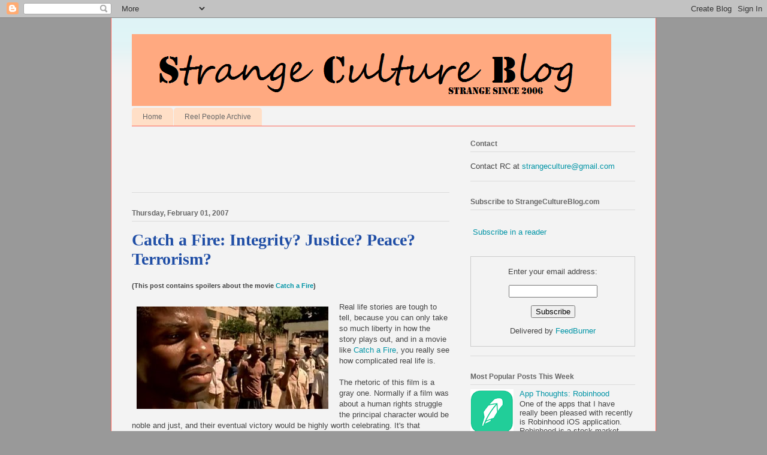

--- FILE ---
content_type: text/html; charset=UTF-8
request_url: http://www.strangecultureblog.com/2007/02/catch-fire-integrity-justice-peace.html?showComment=1170759120000
body_size: 18552
content:
<!DOCTYPE html>
<html class='v2' dir='ltr' xmlns='http://www.w3.org/1999/xhtml' xmlns:b='http://www.google.com/2005/gml/b' xmlns:data='http://www.google.com/2005/gml/data' xmlns:expr='http://www.google.com/2005/gml/expr'>
<head>
<link href='https://www.blogger.com/static/v1/widgets/4128112664-css_bundle_v2.css' rel='stylesheet' type='text/css'/>
<meta content='8lMTskBmiOlbMqykpXIu7kM5F0qS7LHYqGrnm9u3pDo' name='google-site-verification'/>
<meta content='width=1100' name='viewport'/>
<meta content='text/html; charset=UTF-8' http-equiv='Content-Type'/>
<meta content='blogger' name='generator'/>
<link href='http://www.strangecultureblog.com/favicon.ico' rel='icon' type='image/x-icon'/>
<link href='http://www.strangecultureblog.com/2007/02/catch-fire-integrity-justice-peace.html' rel='canonical'/>
<link rel="alternate" type="application/atom+xml" title="Strange Culture - Atom" href="http://www.strangecultureblog.com/feeds/posts/default" />
<link rel="alternate" type="application/rss+xml" title="Strange Culture - RSS" href="http://www.strangecultureblog.com/feeds/posts/default?alt=rss" />
<link rel="service.post" type="application/atom+xml" title="Strange Culture - Atom" href="https://www.blogger.com/feeds/21082552/posts/default" />

<link rel="alternate" type="application/atom+xml" title="Strange Culture - Atom" href="http://www.strangecultureblog.com/feeds/117039293715887244/comments/default" />
<!--Can't find substitution for tag [blog.ieCssRetrofitLinks]-->
<link href='http://photos1.blogger.com/x/blogger/5512/1755/320/925600/derek%20luke%20close%20up%20catch%20a%20fire.jpg' rel='image_src'/>
<meta content='http://www.strangecultureblog.com/2007/02/catch-fire-integrity-justice-peace.html' property='og:url'/>
<meta content='Catch a Fire: Integrity? Justice? Peace? Terrorism?' property='og:title'/>
<meta content='(This post contains spoilers about the movie Catch a Fire ) Real life stories are tough to tell, because you can only take so much liberty i...' property='og:description'/>
<meta content='https://lh3.googleusercontent.com/blogger_img_proxy/AEn0k_uI5LP7YDx6kXdS7HXfwldjA6L0U93LWphxVXCtAIdjcHr0l9FnYPskK6qgBgL-_QeFLwIYOnZ-MDdQgFIuGyVR1wTvx8ArelCFnGGBue5SbpCHLMT6pI-2bJWlBCttfQGiiyQsr7ystmAigqmi75K-c6DHhQrf2v1kpyATUoPKIHH30kfcNjDAFJmJ3vs=w1200-h630-p-k-no-nu' property='og:image'/>
<title>Strange Culture: Catch a Fire: Integrity? Justice? Peace? Terrorism?</title>
<style id='page-skin-1' type='text/css'><!--
/*
-----------------------------------------------
Blogger Template Style
Name:     Ethereal
Designer: Jason Morrow
URL:      jasonmorrow.etsy.com
----------------------------------------------- */
/* Content
----------------------------------------------- */
body {
font: normal normal 13px Arial, Tahoma, Helvetica, FreeSans, sans-serif;
color: #444444;
background: #999999 none no-repeat scroll center center;
}
html body .content-outer {
min-width: 0;
max-width: 100%;
width: 100%;
}
a:link {
text-decoration: none;
color: #0094a6;
}
a:visited {
text-decoration: none;
color: #4d469c;
}
a:hover {
text-decoration: underline;
color: #2198a6;
}
.main-inner {
padding-top: 15px;
}
.body-fauxcolumn-outer {
background: transparent none repeat-x scroll top center;
}
.content-fauxcolumns .fauxcolumn-inner {
background: #f3f3f3 url(http://www.blogblog.com/1kt/ethereal/bird-2toned-blue-fade.png) repeat-x scroll top left;
border-left: 1px solid #fb5e53;
border-right: 1px solid #fb5e53;
}
/* Flexible Background
----------------------------------------------- */
.content-fauxcolumn-outer .fauxborder-left {
width: 100%;
padding-left: 300px;
margin-left: -300px;
background-color: transparent;
background-image: none;
background-repeat: no-repeat;
background-position: left top;
}
.content-fauxcolumn-outer .fauxborder-right {
margin-right: -299px;
width: 299px;
background-color: transparent;
background-image: none;
background-repeat: no-repeat;
background-position: right top;
}
/* Columns
----------------------------------------------- */
.content-inner {
padding: 0;
}
/* Header
----------------------------------------------- */
.header-inner {
padding: 27px 0 3px;
}
.header-inner .section {
margin: 0 35px;
}
.Header h1 {
font: normal normal 108px Times, 'Times New Roman', FreeSerif, serif;
color: #f3f3f3;
}
.Header h1 a {
color: #f3f3f3;
}
.Header .description {
font-size: 115%;
color: #666666;
}
.header-inner .Header .titlewrapper,
.header-inner .Header .descriptionwrapper {
padding-left: 0;
padding-right: 0;
margin-bottom: 0;
}
/* Tabs
----------------------------------------------- */
.tabs-outer {
position: relative;
background: transparent;
}
.tabs-cap-top, .tabs-cap-bottom {
position: absolute;
width: 100%;
}
.tabs-cap-bottom {
bottom: 0;
}
.tabs-inner {
padding: 0;
}
.tabs-inner .section {
margin: 0 35px;
}
*+html body .tabs-inner .widget li {
padding: 1px;
}
.PageList {
border-bottom: 1px solid #fb5e53;
}
.tabs-inner .widget li.selected a,
.tabs-inner .widget li a:hover {
position: relative;
-moz-border-radius-topleft: 5px;
-moz-border-radius-topright: 5px;
-webkit-border-top-left-radius: 5px;
-webkit-border-top-right-radius: 5px;
-goog-ms-border-top-left-radius: 5px;
-goog-ms-border-top-right-radius: 5px;
border-top-left-radius: 5px;
border-top-right-radius: 5px;
background: #ffa183 none ;
color: #ffffff;
}
.tabs-inner .widget li a {
display: inline-block;
margin: 0;
margin-right: 1px;
padding: .65em 1.5em;
font: normal normal 12px Arial, Tahoma, Helvetica, FreeSans, sans-serif;
color: #666666;
background-color: #ffdfc7;
-moz-border-radius-topleft: 5px;
-moz-border-radius-topright: 5px;
-webkit-border-top-left-radius: 5px;
-webkit-border-top-right-radius: 5px;
-goog-ms-border-top-left-radius: 5px;
-goog-ms-border-top-right-radius: 5px;
border-top-left-radius: 5px;
border-top-right-radius: 5px;
}
/* Headings
----------------------------------------------- */
h2 {
font: normal bold 12px Arial, Tahoma, Helvetica, FreeSans, sans-serif;
color: #666666;
}
/* Widgets
----------------------------------------------- */
.main-inner .column-left-inner {
padding: 0 0 0 20px;
}
.main-inner .column-left-inner .section {
margin-right: 0;
}
.main-inner .column-right-inner {
padding: 0 20px 0 0;
}
.main-inner .column-right-inner .section {
margin-left: 0;
}
.main-inner .section {
padding: 0;
}
.main-inner .widget {
padding: 0 0 15px;
margin: 20px 0;
border-bottom: 1px solid #dbdbdb;
}
.main-inner .widget h2 {
margin: 0;
padding: .6em 0 .5em;
}
.footer-inner .widget h2 {
padding: 0 0 .4em;
}
.main-inner .widget h2 + div, .footer-inner .widget h2 + div {
padding-top: 15px;
}
.main-inner .widget .widget-content {
margin: 0;
padding: 15px 0 0;
}
.main-inner .widget ul, .main-inner .widget #ArchiveList ul.flat {
margin: -15px -15px -15px;
padding: 0;
list-style: none;
}
.main-inner .sidebar .widget h2 {
border-bottom: 1px solid #dbdbdb;
}
.main-inner .widget #ArchiveList {
margin: -15px 0 0;
}
.main-inner .widget ul li, .main-inner .widget #ArchiveList ul.flat li {
padding: .5em 15px;
text-indent: 0;
}
.main-inner .widget #ArchiveList ul li {
padding-top: .25em;
padding-bottom: .25em;
}
.main-inner .widget ul li:first-child, .main-inner .widget #ArchiveList ul.flat li:first-child {
border-top: none;
}
.main-inner .widget ul li:last-child, .main-inner .widget #ArchiveList ul.flat li:last-child {
border-bottom: none;
}
.main-inner .widget .post-body ul {
padding: 0 2.5em;
margin: .5em 0;
list-style: disc;
}
.main-inner .widget .post-body ul li {
padding: 0.25em 0;
margin-bottom: .25em;
color: #444444;
border: none;
}
.footer-inner .widget ul {
padding: 0;
list-style: none;
}
.widget .zippy {
color: #cccccc;
}
/* Posts
----------------------------------------------- */
.main.section {
margin: 0 20px;
}
body .main-inner .Blog {
padding: 0;
background-color: transparent;
border: none;
}
.main-inner .widget h2.date-header {
border-bottom: 1px solid #dbdbdb;
}
.date-outer {
position: relative;
margin: 15px 0 20px;
}
.date-outer:first-child {
margin-top: 0;
}
.date-posts {
clear: both;
}
.post-outer, .inline-ad {
border-bottom: 1px solid #dbdbdb;
padding: 30px 0;
}
.post-outer {
padding-bottom: 10px;
}
.post-outer:first-child {
padding-top: 0;
border-top: none;
}
.post-outer:last-child, .inline-ad:last-child {
border-bottom: none;
}
.post-body img {
padding: 8px;
}
h3.post-title, h4 {
font: normal bold 28px Georgia, Utopia, 'Palatino Linotype', Palatino, serif;
color: #214fa6;
}
h3.post-title a {
font: normal bold 28px Georgia, Utopia, 'Palatino Linotype', Palatino, serif;
color: #214fa6;
text-decoration: none;
}
h3.post-title a:hover {
color: #2198a6;
text-decoration: underline;
}
.post-header {
margin: 0 0 1.5em;
}
.post-body {
line-height: 1.4;
}
.post-footer {
margin: 1.5em 0 0;
}
#blog-pager {
padding: 15px;
}
.blog-feeds, .post-feeds {
margin: 1em 0;
text-align: center;
}
.post-outer .comments {
margin-top: 2em;
}
/* Comments
----------------------------------------------- */
.comments .comments-content .icon.blog-author {
background-repeat: no-repeat;
background-image: url([data-uri]);
}
.comments .comments-content .loadmore a {
background: #f3f3f3 url(http://www.blogblog.com/1kt/ethereal/bird-2toned-blue-fade.png) repeat-x scroll top left;
}
.comments .comments-content .loadmore a {
border-top: 1px solid #dbdbdb;
border-bottom: 1px solid #dbdbdb;
}
.comments .comment-thread.inline-thread {
background: #f3f3f3 url(http://www.blogblog.com/1kt/ethereal/bird-2toned-blue-fade.png) repeat-x scroll top left;
}
.comments .continue {
border-top: 2px solid #dbdbdb;
}
/* Footer
----------------------------------------------- */
.footer-inner {
padding: 30px 0;
overflow: hidden;
}
/* Mobile
----------------------------------------------- */
body.mobile  {
background-size: auto
}
.mobile .body-fauxcolumn-outer {
background: ;
}
.mobile .content-fauxcolumns .fauxcolumn-inner {
opacity: 0.75;
}
.mobile .content-fauxcolumn-outer .fauxborder-right {
margin-right: 0;
}
.mobile-link-button {
background-color: #ffa183;
}
.mobile-link-button a:link, .mobile-link-button a:visited {
color: #ffffff;
}
.mobile-index-contents {
color: #444444;
}
.mobile .body-fauxcolumn-outer {
background-size: 100% auto;
}
.mobile .mobile-date-outer {
border-bottom: transparent;
}
.mobile .PageList {
border-bottom: none;
}
.mobile .tabs-inner .section {
margin: 0;
}
.mobile .tabs-inner .PageList .widget-content {
background: #ffa183 none;
color: #ffffff;
}
.mobile .tabs-inner .PageList .widget-content .pagelist-arrow {
border-left: 1px solid #ffffff;
}
.mobile .footer-inner {
overflow: visible;
}
body.mobile .AdSense {
margin: 0 -10px;
}

--></style>
<style id='template-skin-1' type='text/css'><!--
body {
min-width: 910px;
}
.content-outer, .content-fauxcolumn-outer, .region-inner {
min-width: 910px;
max-width: 910px;
_width: 910px;
}
.main-inner .columns {
padding-left: 0;
padding-right: 310px;
}
.main-inner .fauxcolumn-center-outer {
left: 0;
right: 310px;
/* IE6 does not respect left and right together */
_width: expression(this.parentNode.offsetWidth -
parseInt("0") -
parseInt("310px") + 'px');
}
.main-inner .fauxcolumn-left-outer {
width: 0;
}
.main-inner .fauxcolumn-right-outer {
width: 310px;
}
.main-inner .column-left-outer {
width: 0;
right: 100%;
margin-left: -0;
}
.main-inner .column-right-outer {
width: 310px;
margin-right: -310px;
}
#layout {
min-width: 0;
}
#layout .content-outer {
min-width: 0;
width: 800px;
}
#layout .region-inner {
min-width: 0;
width: auto;
}
--></style>
<link href='https://www.blogger.com/dyn-css/authorization.css?targetBlogID=21082552&amp;zx=f94c8122-3306-4d98-96b1-5469b4051c04' media='none' onload='if(media!=&#39;all&#39;)media=&#39;all&#39;' rel='stylesheet'/><noscript><link href='https://www.blogger.com/dyn-css/authorization.css?targetBlogID=21082552&amp;zx=f94c8122-3306-4d98-96b1-5469b4051c04' rel='stylesheet'/></noscript>
<meta name='google-adsense-platform-account' content='ca-host-pub-1556223355139109'/>
<meta name='google-adsense-platform-domain' content='blogspot.com'/>

<!-- data-ad-client=ca-pub-5296395468018510 -->

</head>
<body class='loading variant-hummingBirds2'>
<div class='navbar section' id='navbar'><div class='widget Navbar' data-version='1' id='Navbar1'><script type="text/javascript">
    function setAttributeOnload(object, attribute, val) {
      if(window.addEventListener) {
        window.addEventListener('load',
          function(){ object[attribute] = val; }, false);
      } else {
        window.attachEvent('onload', function(){ object[attribute] = val; });
      }
    }
  </script>
<div id="navbar-iframe-container"></div>
<script type="text/javascript" src="https://apis.google.com/js/platform.js"></script>
<script type="text/javascript">
      gapi.load("gapi.iframes:gapi.iframes.style.bubble", function() {
        if (gapi.iframes && gapi.iframes.getContext) {
          gapi.iframes.getContext().openChild({
              url: 'https://www.blogger.com/navbar/21082552?po\x3d117039293715887244\x26origin\x3dhttp://www.strangecultureblog.com',
              where: document.getElementById("navbar-iframe-container"),
              id: "navbar-iframe"
          });
        }
      });
    </script><script type="text/javascript">
(function() {
var script = document.createElement('script');
script.type = 'text/javascript';
script.src = '//pagead2.googlesyndication.com/pagead/js/google_top_exp.js';
var head = document.getElementsByTagName('head')[0];
if (head) {
head.appendChild(script);
}})();
</script>
</div></div>
<div class='body-fauxcolumns'>
<div class='fauxcolumn-outer body-fauxcolumn-outer'>
<div class='cap-top'>
<div class='cap-left'></div>
<div class='cap-right'></div>
</div>
<div class='fauxborder-left'>
<div class='fauxborder-right'></div>
<div class='fauxcolumn-inner'>
</div>
</div>
<div class='cap-bottom'>
<div class='cap-left'></div>
<div class='cap-right'></div>
</div>
</div>
</div>
<div class='content'>
<div class='content-fauxcolumns'>
<div class='fauxcolumn-outer content-fauxcolumn-outer'>
<div class='cap-top'>
<div class='cap-left'></div>
<div class='cap-right'></div>
</div>
<div class='fauxborder-left'>
<div class='fauxborder-right'></div>
<div class='fauxcolumn-inner'>
</div>
</div>
<div class='cap-bottom'>
<div class='cap-left'></div>
<div class='cap-right'></div>
</div>
</div>
</div>
<div class='content-outer'>
<div class='content-cap-top cap-top'>
<div class='cap-left'></div>
<div class='cap-right'></div>
</div>
<div class='fauxborder-left content-fauxborder-left'>
<div class='fauxborder-right content-fauxborder-right'></div>
<div class='content-inner'>
<header>
<div class='header-outer'>
<div class='header-cap-top cap-top'>
<div class='cap-left'></div>
<div class='cap-right'></div>
</div>
<div class='fauxborder-left header-fauxborder-left'>
<div class='fauxborder-right header-fauxborder-right'></div>
<div class='region-inner header-inner'>
<div class='header section' id='header'><div class='widget Header' data-version='1' id='Header1'>
<div id='header-inner'>
<a href='http://www.strangecultureblog.com/' style='display: block'>
<img alt='Strange Culture' height='120px; ' id='Header1_headerimg' src='https://blogger.googleusercontent.com/img/b/R29vZ2xl/AVvXsEiOJZRRzdoM7kFNOEKsyKNgKW5pHiquiQpgiWP6PdTya1AJziqNzXXWcZQVrOyc7nHHIJFhWrkOgPMIqQVIiEKy4pvl4KBOm1v_4oASTu8f7BnWSbpICbMYPOGs74jZLpKGp4R8/s1600/Stencil+Script1+SCB2+Crop.png' style='display: block' width='800px; '/>
</a>
</div>
</div></div>
</div>
</div>
<div class='header-cap-bottom cap-bottom'>
<div class='cap-left'></div>
<div class='cap-right'></div>
</div>
</div>
</header>
<div class='tabs-outer'>
<div class='tabs-cap-top cap-top'>
<div class='cap-left'></div>
<div class='cap-right'></div>
</div>
<div class='fauxborder-left tabs-fauxborder-left'>
<div class='fauxborder-right tabs-fauxborder-right'></div>
<div class='region-inner tabs-inner'>
<div class='tabs section' id='crosscol'><div class='widget PageList' data-version='1' id='PageList1'>
<h2>Pages</h2>
<div class='widget-content'>
<ul>
<li>
<a href='http://www.strangecultureblog.com/'>Home</a>
</li>
<li>
<a href='http://www.strangecultureblog.com/p/reel-people-archive.html'>Reel People Archive</a>
</li>
</ul>
<div class='clear'></div>
</div>
</div></div>
<div class='tabs no-items section' id='crosscol-overflow'></div>
</div>
</div>
<div class='tabs-cap-bottom cap-bottom'>
<div class='cap-left'></div>
<div class='cap-right'></div>
</div>
</div>
<div class='main-outer'>
<div class='main-cap-top cap-top'>
<div class='cap-left'></div>
<div class='cap-right'></div>
</div>
<div class='fauxborder-left main-fauxborder-left'>
<div class='fauxborder-right main-fauxborder-right'></div>
<div class='region-inner main-inner'>
<div class='columns fauxcolumns'>
<div class='fauxcolumn-outer fauxcolumn-center-outer'>
<div class='cap-top'>
<div class='cap-left'></div>
<div class='cap-right'></div>
</div>
<div class='fauxborder-left'>
<div class='fauxborder-right'></div>
<div class='fauxcolumn-inner'>
</div>
</div>
<div class='cap-bottom'>
<div class='cap-left'></div>
<div class='cap-right'></div>
</div>
</div>
<div class='fauxcolumn-outer fauxcolumn-left-outer'>
<div class='cap-top'>
<div class='cap-left'></div>
<div class='cap-right'></div>
</div>
<div class='fauxborder-left'>
<div class='fauxborder-right'></div>
<div class='fauxcolumn-inner'>
</div>
</div>
<div class='cap-bottom'>
<div class='cap-left'></div>
<div class='cap-right'></div>
</div>
</div>
<div class='fauxcolumn-outer fauxcolumn-right-outer'>
<div class='cap-top'>
<div class='cap-left'></div>
<div class='cap-right'></div>
</div>
<div class='fauxborder-left'>
<div class='fauxborder-right'></div>
<div class='fauxcolumn-inner'>
</div>
</div>
<div class='cap-bottom'>
<div class='cap-left'></div>
<div class='cap-right'></div>
</div>
</div>
<!-- corrects IE6 width calculation -->
<div class='columns-inner'>
<div class='column-center-outer'>
<div class='column-center-inner'>
<div class='main section' id='main'><div class='widget AdSense' data-version='1' id='AdSense1'>
<div class='widget-content'>
<script type="text/javascript"><!--
google_ad_client = "ca-pub-5296395468018510";
google_ad_host = "ca-host-pub-1556223355139109";
google_ad_host_channel = "L0004";
/* strangeculture_main_AdSense1_468x60_as */
google_ad_slot = "2310256904";
google_ad_width = 468;
google_ad_height = 60;
//-->
</script>
<script type="text/javascript"
src="http://pagead2.googlesyndication.com/pagead/show_ads.js">
</script>
<div class='clear'></div>
</div>
</div><div class='widget Blog' data-version='1' id='Blog1'>
<div class='blog-posts hfeed'>

          <div class="date-outer">
        
<h2 class='date-header'><span>Thursday, February 01, 2007</span></h2>

          <div class="date-posts">
        
<div class='post-outer'>
<div class='post hentry' itemprop='blogPost' itemscope='itemscope' itemtype='http://schema.org/BlogPosting'>
<a name='117039293715887244'></a>
<h3 class='post-title entry-title' itemprop='name'>
Catch a Fire: Integrity? Justice? Peace? Terrorism?
</h3>
<div class='post-header'>
<div class='post-header-line-1'></div>
</div>
<div class='post-body entry-content' id='post-body-117039293715887244' itemprop='description articleBody'>
<strong><span style="font-size:85%;">(This post contains spoilers about the movie </span></strong><a href="http://strangeculture.blogspot.com/2006/07/will-catch-fire-be-hotstuff.html"><strong><span style="font-size:85%;">Catch a Fire</span></strong></a><strong><span style="font-size:85%;">)<br /></span></strong><br /><a href="http://photos1.blogger.com/x/blogger/5512/1755/640/762527/derek%20luke%20close%20up%20catch%20a%20fire.jpg"><img alt="" border="0" src="http://photos1.blogger.com/x/blogger/5512/1755/320/925600/derek%20luke%20close%20up%20catch%20a%20fire.jpg" style="CLEAR: all; FLOAT: left; MARGIN: 0px 10px 10px 0px; CURSOR: hand" /></a>Real life stories are tough to tell, because you can only take so much liberty in how the story plays out, and in a movie like <a href="http://strangeculture.blogspot.com/2006/07/will-catch-fire-be-hotstuff.html">Catch a Fire</a>, you really see how complicated real life is.<br /><br />The rhetoric of this film is a gray one. Normally if a film was about a human rights struggle the principal character would be noble and just, and their eventual victory would be highly worth celebrating. It's that emotion that made a film like Hotel Rwanda or Schindler's List so moving.<br /><br />Yet Catch a Fire deals with the apartheid in Africa, through the real life story of Patrick Chamusso, excellently played by Derek Luke. Initially Chamusso gets wrongly accused of a terrorist activity. Yet the reason he's wrongly accused is partially linked to his calling in sick to work and sneaking off to visit a woman whom he had an affair and a child with. Chamusso does something morally wrong, and at the same time his punishment is incongrous with his crime.<br /><br />Yet the terrible torture he under goes pushes him to care about the white/black struggle in South Africa, even though before he avoided the controversy and tried to remain under the radar. So now his 2nd wave of ill behavior is in alignment with his first punishment. Yet, this only distances him more from his wife and family, and really creates a dilemna for a modern western audience.<br /><br />It is obvious that the apartheid is very evil, and as <a href="http://strangeculture.blogspot.com/2006/04/proving-pain-over-9-11.html">I really saw in the book Country of My Skull by Antjie Krog</a>, you really see that the atrocities by the African National Congress, and the white minority were equally horrific, and it is no different in this film, although Phillip Noyce tries to tell the story as though the ANC (African National Congress) is completly honorable for fighting against injustice. Yet, a western audience has got to also question to appropriateness of the ACN planning massive small cell terrorist attacks, thinking of recent terrorist attacks in America, Europe, and the Middle East.<br /><br />In this regard, I think Catch a Fire is excellent film for discussion. What does it say about integrity? Justice? Peace? Terrorism? And the follow question then, is do you agree with the message of Catch A Fire?<br /><br /><span style="font-size:78%;">Related Tags: <a href="http://technorati.com/tag/Derek+Luke" rel="tag">Derek Luke</a>, <a href="http://technorati.com/tag/Catch+A+Fire" rel="tag">Catch A Fire</a>, <a href="http://technorati.com/tag/Terrorism" rel="tag">Terrorism</a>, <a href="http://technorati.com/tag/Justice" rel="tag">Justice</a>, <a href="http://technorati.com/tag/Peace" rel="tag">Peace</a>, <a href="http://technorati.com/tag/Integrity" rel="tag">Integrity</a>, <a href="http://technorati.com/tag/South+Africa" rel="tag">South Africa</a>, <a href="http://technorati.com/tag/Apartheid" rel="tag">Apartheid</a>, <a href="http://technorati.com/tag/Country+of+My+Skull" rel="tag">Country of My Skull</a>, <a href="http://technorati.com/tag/Antjie+Krog" rel="tag">Antjie Krog</a>, <a href="http://technorati.com/tag/Phillip+Noyce" rel="tag">Phillip Noyce</a>, <a href="http://technorati.com/tag/African+National+Congress" rel="tag">African National Congress</a>, <a href="http://technorati.com/tag/ANC" rel="tag">ANC</a>, <a href="http://technorati.com/tag/Patrick+Chamusso" rel="tag">Patrick Chamusso</a>, <a href="http://technorati.com/tag/Film" rel="tag">Film</a></span>&nbsp;<a href="http://picasa.google.com/blogger/" target="ext"><img align="middle" alt="Posted by Picasa" border="0" src="http://photos1.blogger.com/pbp.gif" style="border: 0px none ; padding: 0px; background: transparent none repeat scroll 0% 50%; -moz-background-clip: initial; -moz-background-origin: initial; -moz-background-inline-policy: initial;" /></a> 
<div style='clear: both;'></div>
</div>
<div class='post-footer'>
<div class='post-footer-line post-footer-line-1'><span class='post-author vcard'>
Posted by
<span class='fn' itemprop='author' itemscope='itemscope' itemtype='http://schema.org/Person'>
<meta content='https://www.blogger.com/profile/11340006144797496514' itemprop='url'/>
<meta content='21082552' itemprop='articleBody/aiaBlogId'/>
<meta content='117039293715887244' itemprop='articleBody/aiaPostId'/>
<a href='https://www.blogger.com/profile/11340006144797496514' rel='author' title='author profile'>
<span itemprop='name'>RC</span>
</a>
</span>
</span>
<span class='post-timestamp'>
at
<meta content='http://www.strangecultureblog.com/2007/02/catch-fire-integrity-justice-peace.html' itemprop='url'/>
<a class='timestamp-link' href='http://www.strangecultureblog.com/2007/02/catch-fire-integrity-justice-peace.html' rel='bookmark' title='permanent link'><abbr class='published' itemprop='datePublished' title='2007-02-01T21:45:00-07:00'>9:45 PM</abbr></a>
</span>
<span class='post-backlinks post-comment-link'>
</span>
<span class='post-icons'>
<span class='item-action'>
<a href='https://www.blogger.com/email-post/21082552/117039293715887244' title='Email Post'>
<img alt='' class='icon-action' height='13' src='http://img1.blogblog.com/img/icon18_email.gif' width='18'/>
</a>
</span>
</span>
<span class='post-comment-link'>
</span>
<div class='post-share-buttons goog-inline-block'>
<a class='goog-inline-block share-button sb-email' href='https://www.blogger.com/share-post.g?blogID=21082552&postID=117039293715887244&target=email' target='_blank' title='Email This'><span class='share-button-link-text'>Email This</span></a><a class='goog-inline-block share-button sb-blog' href='https://www.blogger.com/share-post.g?blogID=21082552&postID=117039293715887244&target=blog' onclick='window.open(this.href, "_blank", "height=270,width=475"); return false;' target='_blank' title='BlogThis!'><span class='share-button-link-text'>BlogThis!</span></a><a class='goog-inline-block share-button sb-twitter' href='https://www.blogger.com/share-post.g?blogID=21082552&postID=117039293715887244&target=twitter' target='_blank' title='Share to X'><span class='share-button-link-text'>Share to X</span></a><a class='goog-inline-block share-button sb-facebook' href='https://www.blogger.com/share-post.g?blogID=21082552&postID=117039293715887244&target=facebook' onclick='window.open(this.href, "_blank", "height=430,width=640"); return false;' target='_blank' title='Share to Facebook'><span class='share-button-link-text'>Share to Facebook</span></a><a class='goog-inline-block share-button sb-pinterest' href='https://www.blogger.com/share-post.g?blogID=21082552&postID=117039293715887244&target=pinterest' target='_blank' title='Share to Pinterest'><span class='share-button-link-text'>Share to Pinterest</span></a>
</div>
</div>
<div class='post-footer-line post-footer-line-2'></div>
<div class='post-footer-line post-footer-line-3'></div>
</div>
</div>
<div class='comments' id='comments'>
<a name='comments'></a>
<h4>5 comments:</h4>
<div id='Blog1_comments-block-wrapper'>
<dl class='avatar-comment-indent' id='comments-block'>
<dt class='comment-author ' id='c117045904848576403'>
<a name='c117045904848576403'></a>
<div class="avatar-image-container vcard"><span dir="ltr"><a href="https://www.blogger.com/profile/15893089391441423862" target="" rel="nofollow" onclick="" class="avatar-hovercard" id="av-117045904848576403-15893089391441423862"><img src="https://resources.blogblog.com/img/blank.gif" width="35" height="35" class="delayLoad" style="display: none;" longdesc="//2.bp.blogspot.com/_NZsQbjF58xw/SauF5yZ9mZI/AAAAAAAAACE/V7TGIAL-kj4/S45-s35/a.jpg" alt="" title="Wasp Jerky">

<noscript><img src="//2.bp.blogspot.com/_NZsQbjF58xw/SauF5yZ9mZI/AAAAAAAAACE/V7TGIAL-kj4/S45-s35/a.jpg" width="35" height="35" class="photo" alt=""></noscript></a></span></div>
<a href='https://www.blogger.com/profile/15893089391441423862' rel='nofollow'>Wasp Jerky</a>
said...
</dt>
<dd class='comment-body' id='Blog1_cmt-117045904848576403'>
<p>
Terrorism is a complicated thing. Technically the Boston Tea Party was an act of terrorism, for instance, despite what we'd like to tell ourselves. It's understandable to want to the world in black and white, but real life is as gray as can be.
</p>
</dd>
<dd class='comment-footer'>
<span class='comment-timestamp'>
<a href='http://www.strangecultureblog.com/2007/02/catch-fire-integrity-justice-peace.html?showComment=1170459000000#c117045904848576403' title='comment permalink'>
February 02, 2007 4:30 PM
</a>
<span class='item-control blog-admin pid-585643893'>
<a class='comment-delete' href='https://www.blogger.com/comment/delete/21082552/117045904848576403' title='Delete Comment'>
<img src='https://resources.blogblog.com/img/icon_delete13.gif'/>
</a>
</span>
</span>
</dd>
<dt class='comment-author ' id='c117063639956461012'>
<a name='c117063639956461012'></a>
<div class="avatar-image-container avatar-stock"><span dir="ltr"><img src="//resources.blogblog.com/img/blank.gif" width="35" height="35" alt="" title="Anonymous">

</span></div>
Anonymous
said...
</dt>
<dd class='comment-body' id='Blog1_cmt-117063639956461012'>
<p>
RC, my husband and I just watched "Catch A Fire" a few days ago.  Like you, I felt very conflicted throughout the movie.  As wasp jerky points out, "terrorism" IS in the eye of the beholder.  One man's terrorist is another man's freedom fighter.  I appreciated that the producers had the courage to depict the complexity of the larger struggle against apartheid and of the individual Patrick Chamusso.  It was a nuanced and honest portrayal and I think that was what made it so unsettling.  <BR/><BR/>While I was appalled at the brutality of the Boers, I found myself struggling with the issue of violence as a means of liberation.  If it is wrong for the oppressor, is it not also wrong for the oppressed?  I did like that the movie ended on a positive note, focusing on the liberating power of forgiveness.<BR/><BR/>BTW, thanks for the book suggestion you posted on my blog.
</p>
</dd>
<dd class='comment-footer'>
<span class='comment-timestamp'>
<a href='http://www.strangecultureblog.com/2007/02/catch-fire-integrity-justice-peace.html?showComment=1170636360000#c117063639956461012' title='comment permalink'>
February 04, 2007 5:46 PM
</a>
<span class='item-control blog-admin pid-168202295'>
<a class='comment-delete' href='https://www.blogger.com/comment/delete/21082552/117063639956461012' title='Delete Comment'>
<img src='https://resources.blogblog.com/img/icon_delete13.gif'/>
</a>
</span>
</span>
</dd>
<dt class='comment-author ' id='c117064463399823509'>
<a name='c117064463399823509'></a>
<div class="avatar-image-container avatar-stock"><span dir="ltr"><img src="//resources.blogblog.com/img/blank.gif" width="35" height="35" alt="" title="Anonymous">

</span></div>
Anonymous
said...
</dt>
<dd class='comment-body' id='Blog1_cmt-117064463399823509'>
<p>
RC, this is exactly the kind of post we need! However, I have yet to see this film, so I don't have any comments on my perceptions.<BR/><BR/>A couple great films that also deal with the questions of terrorism: <I>Heaven, Paradise Now</I>.
</p>
</dd>
<dd class='comment-footer'>
<span class='comment-timestamp'>
<a href='http://www.strangecultureblog.com/2007/02/catch-fire-integrity-justice-peace.html?showComment=1170644580000#c117064463399823509' title='comment permalink'>
February 04, 2007 8:03 PM
</a>
<span class='item-control blog-admin pid-168202295'>
<a class='comment-delete' href='https://www.blogger.com/comment/delete/21082552/117064463399823509' title='Delete Comment'>
<img src='https://resources.blogblog.com/img/icon_delete13.gif'/>
</a>
</span>
</span>
</dd>
<dt class='comment-author ' id='c117075917393367735'>
<a name='c117075917393367735'></a>
<div class="avatar-image-container vcard"><span dir="ltr"><a href="https://www.blogger.com/profile/04881211213654928985" target="" rel="nofollow" onclick="" class="avatar-hovercard" id="av-117075917393367735-04881211213654928985"><img src="https://resources.blogblog.com/img/blank.gif" width="35" height="35" class="delayLoad" style="display: none;" longdesc="//blogger.googleusercontent.com/img/b/R29vZ2xl/AVvXsEiJ_Bt9-SBrIIQAQzBAox5KLnGI4B6jF0X8T39iNNt7vPoLQ4VyWrAf0iPA4j44JXtmOH25zu6kjM8QVuAkcIErltr5V_qs-pIRBIBtmRI00fbBIXgbiTA3wPn4SHhEESI/s45-c/DSC_0289.jpg" alt="" title="Pfangirl">

<noscript><img src="//blogger.googleusercontent.com/img/b/R29vZ2xl/AVvXsEiJ_Bt9-SBrIIQAQzBAox5KLnGI4B6jF0X8T39iNNt7vPoLQ4VyWrAf0iPA4j44JXtmOH25zu6kjM8QVuAkcIErltr5V_qs-pIRBIBtmRI00fbBIXgbiTA3wPn4SHhEESI/s45-c/DSC_0289.jpg" width="35" height="35" class="photo" alt=""></noscript></a></span></div>
<a href='https://www.blogger.com/profile/04881211213654928985' rel='nofollow'>Pfangirl</a>
said...
</dt>
<dd class='comment-body' id='Blog1_cmt-117075917393367735'>
<p>
As a South African (fortunately born at a time when apartheid was being dismantled), Country of My Skull was a heart-wrenching read.<BR/><BR/>If you haven't seen it, check out the movie, starring Juliette Binoche and Samuel L Jackson (directed by John Boorman). Like the book it provided a refreshing balanced view of atrocities in SA's past.
</p>
</dd>
<dd class='comment-footer'>
<span class='comment-timestamp'>
<a href='http://www.strangecultureblog.com/2007/02/catch-fire-integrity-justice-peace.html?showComment=1170759120000#c117075917393367735' title='comment permalink'>
February 06, 2007 3:52 AM
</a>
<span class='item-control blog-admin pid-2001193951'>
<a class='comment-delete' href='https://www.blogger.com/comment/delete/21082552/117075917393367735' title='Delete Comment'>
<img src='https://resources.blogblog.com/img/icon_delete13.gif'/>
</a>
</span>
</span>
</dd>
<dt class='comment-author ' id='c1204802449979793514'>
<a name='c1204802449979793514'></a>
<div class="avatar-image-container vcard"><span dir="ltr"><a href="https://www.blogger.com/profile/08310290563393412068" target="" rel="nofollow" onclick="" class="avatar-hovercard" id="av-1204802449979793514-08310290563393412068"><img src="https://resources.blogblog.com/img/blank.gif" width="35" height="35" class="delayLoad" style="display: none;" longdesc="//blogger.googleusercontent.com/img/b/R29vZ2xl/AVvXsEhydBggqHy9qqftukjuzQw5m819v9iXNNDnSxHrAgDE1eUUEY17ZQNqIiCbAmG-9EBa2RRPyEOalxInAKW0WwzZ8xODIxvjD1NYoIcJlHpYRviBiUN41gQgkB7Lt5C74Q/s45-c-r/tgarm_edward_hopper_lobby.jpg" alt="" title="James">

<noscript><img src="//blogger.googleusercontent.com/img/b/R29vZ2xl/AVvXsEhydBggqHy9qqftukjuzQw5m819v9iXNNDnSxHrAgDE1eUUEY17ZQNqIiCbAmG-9EBa2RRPyEOalxInAKW0WwzZ8xODIxvjD1NYoIcJlHpYRviBiUN41gQgkB7Lt5C74Q/s45-c-r/tgarm_edward_hopper_lobby.jpg" width="35" height="35" class="photo" alt=""></noscript></a></span></div>
<a href='https://www.blogger.com/profile/08310290563393412068' rel='nofollow'>James</a>
said...
</dt>
<dd class='comment-body' id='Blog1_cmt-1204802449979793514'>
<p>
My primary concern with this film was Tim Robbins. I thought he did such a great job at humanizing the cop that I wound up rooting for him instead of Derek Luke. At the end when the voiceover called him a monster, I was a bit taken aback, as I realized how excellence made the film miss its mark, at least for me
</p>
</dd>
<dd class='comment-footer'>
<span class='comment-timestamp'>
<a href='http://www.strangecultureblog.com/2007/02/catch-fire-integrity-justice-peace.html?showComment=1171165740000#c1204802449979793514' title='comment permalink'>
February 10, 2007 8:49 PM
</a>
<span class='item-control blog-admin pid-817602268'>
<a class='comment-delete' href='https://www.blogger.com/comment/delete/21082552/1204802449979793514' title='Delete Comment'>
<img src='https://resources.blogblog.com/img/icon_delete13.gif'/>
</a>
</span>
</span>
</dd>
</dl>
</div>
<p class='comment-footer'>
<a href='https://www.blogger.com/comment/fullpage/post/21082552/117039293715887244' onclick='javascript:window.open(this.href, "bloggerPopup", "toolbar=0,location=0,statusbar=1,menubar=0,scrollbars=yes,width=640,height=500"); return false;'>Post a Comment</a>
</p>
</div>
</div>

        </div></div>
      
</div>
<div class='blog-pager' id='blog-pager'>
<span id='blog-pager-newer-link'>
<a class='blog-pager-newer-link' href='http://www.strangecultureblog.com/2007/02/letters-from-iwo-jima-appreciation.html' id='Blog1_blog-pager-newer-link' title='Newer Post'>Newer Post</a>
</span>
<span id='blog-pager-older-link'>
<a class='blog-pager-older-link' href='http://www.strangecultureblog.com/2007/01/tie-bow-on-this.html' id='Blog1_blog-pager-older-link' title='Older Post'>Older Post</a>
</span>
<a class='home-link' href='http://www.strangecultureblog.com/'>Home</a>
</div>
<div class='clear'></div>
<div class='post-feeds'>
<div class='feed-links'>
Subscribe to:
<a class='feed-link' href='http://www.strangecultureblog.com/feeds/117039293715887244/comments/default' target='_blank' type='application/atom+xml'>Post Comments (Atom)</a>
</div>
</div>
</div><div class='widget HTML' data-version='1' id='HTML9'><script async src="//pagead2.googlesyndication.com/pagead/js/adsbygoogle.js"></script>
<ins class="adsbygoogle"
     style="display:block"
     data-ad-format="autorelaxed"
     data-ad-client="ca-pub-5296395468018510"
     data-ad-slot="1998874905"></ins>
<script>
     (adsbygoogle = window.adsbygoogle || []).push({});
</script></div></div>
</div>
</div>
<div class='column-left-outer'>
<div class='column-left-inner'>
<aside>
</aside>
</div>
</div>
<div class='column-right-outer'>
<div class='column-right-inner'>
<aside>
<div class='sidebar section' id='sidebar-right-1'>
<div class='widget Text' data-version='1' id='Text2'>
<h2 class='title'>Contact</h2>
<div class='widget-content'>
Contact RC at <a href="mailto:strangeculture@gmail.com">strangeculture@gmail.com</a><br />
</div>
<div class='clear'></div>
</div><div class='widget HTML' data-version='1' id='HTML6'>
<h2 class='title'>Subscribe to StrangeCultureBlog.com</h2>
<div class='widget-content'>
<p><a href="http://feeds.feedburner.com/strangecultureblog" rel="alternate" type="application/rss+xml"><img alt="" style="vertical-align:middle;border:0" src="http://www.feedburner.com/fb/images/pub/feed-icon16x16.png" /></a>&nbsp;<a href="http://feeds.feedburner.com/strangecultureblog" rel="alternate" type="application/rss+xml">Subscribe in a reader</a></p>
<br />
<form action="http://www.feedburner.com/fb/a/emailverify" style="border:1px solid #ccc;padding:3px;text-align:center;" target="popupwindow" method="post" onsubmit="window.open('http://www.feedburner.com', 'popupwindow', 'scrollbars=yes,width=550,height=520');return true"><p>Enter your email address:</p><p><input style="width:140px" name="email" type="text" /></p><input value="http://feeds.feedburner.com/~e?ffid=1043147" name="url" type="hidden" /><input value="Strange Culture" name="title" type="hidden" /><input value="en_US" name="loc" type="hidden" /><input value="Subscribe" type="submit" /><p>Delivered by <a href="http://www.feedburner.com" target="_blank">FeedBurner</a></p></form>
</div>
<div class='clear'></div>
</div><div class='widget PopularPosts' data-version='1' id='PopularPosts1'>
<h2>Most Popular Posts This Week</h2>
<div class='widget-content popular-posts'>
<ul>
<li>
<div class='item-content'>
<div class='item-thumbnail'>
<a href='http://www.strangecultureblog.com/2015/04/app-thoughts-robinhood.html' target='_blank'>
<img alt='' border='0' src='https://blogger.googleusercontent.com/img/b/R29vZ2xl/AVvXsEjcZLPjcUZC0n6tSo6WPOOSL3WtWMxqG2JcL-gbVALyShWe5P3knu3pU3MlpUL6BgOQ8DRDp56mInLF26HFI3ljpueFF4lxhwIvQXLywkGAxccUn9IAX00kQxhLOz7kux41FWVo/w72-h72-p-k-no-nu/robinhood+app+icon.png'/>
</a>
</div>
<div class='item-title'><a href='http://www.strangecultureblog.com/2015/04/app-thoughts-robinhood.html'>App Thoughts: Robinhood</a></div>
<div class='item-snippet'>  One of the apps that I have really been pleased with recently is Robinhood iOS application.   Robinhood is a stock market trading applicat...</div>
</div>
<div style='clear: both;'></div>
</li>
<li>
<div class='item-content'>
<div class='item-thumbnail'>
<a href='http://www.strangecultureblog.com/2006/08/reactions-to-nude-daniel-radcliffe.html' target='_blank'>
<img alt='' border='0' src='https://lh3.googleusercontent.com/blogger_img_proxy/AEn0k_tMMv2S-txFF9X9ileQM-HWzI6vsCjBrA4VSD6jeE-v2NWPb8DFL3xnFYcsTWu1bL-n86TxJkxfxTFFsuRdqgtquA5tlWjNwDPBDW7JhZ1ywZmXFpht3X6jzeBw23LD9-HCGl_PRingf_OuqrHNMBYeUp0YCe35Yvnsf8JH88C-=w72-h72-p-k-no-nu'/>
</a>
</div>
<div class='item-title'><a href='http://www.strangecultureblog.com/2006/08/reactions-to-nude-daniel-radcliffe.html'>Reactions to A Nude Daniel Radcliffe</a></div>
<div class='item-snippet'>In a past post  I mentioned that 17 year-old Harry Potter film star Daniel Radcliffe would be performing next March in Equus. As I understan...</div>
</div>
<div style='clear: both;'></div>
</li>
<li>
<div class='item-content'>
<div class='item-thumbnail'>
<a href='http://www.strangecultureblog.com/2009/02/will-blockbuster-survive-in-2009-should.html' target='_blank'>
<img alt='' border='0' src='https://blogger.googleusercontent.com/img/b/R29vZ2xl/AVvXsEgVLsPAo8jYYNkLhGbK-__LEXKw9GNvbSI2h5G-ElvOebKRXxkOiU-o9nnVPvV-JKInLd9SOQ5fWiYsPufX2DtXyzoyNWrgIfke0YwBWZJbehs81rp-3kfaFqO9_mEtchZMTpGO/w72-h72-p-k-no-nu/blockbuster+boarded+up'/>
</a>
</div>
<div class='item-title'><a href='http://www.strangecultureblog.com/2009/02/will-blockbuster-survive-in-2009-should.html'>Will Blockbuster Survive in 2009? Should it?</a></div>
<div class='item-snippet'> I read an article  the other day that listed 15 companies that might not survive 2009. On the list , in addition to Claire, Rite Aid, Krisp...</div>
</div>
<div style='clear: both;'></div>
</li>
<li>
<div class='item-content'>
<div class='item-thumbnail'>
<a href='http://www.strangecultureblog.com/2011/09/crimson-maroon-scarlet-is-there.html' target='_blank'>
<img alt='' border='0' src='https://blogger.googleusercontent.com/img/b/R29vZ2xl/AVvXsEh82dsQJWc05sBdiraoQpH-8KPr3KQt0_kCDr5qAskVq3BdRtZkLCVOBbpbbdFQbobFgxPjnKhYn2b0HqUtk_oQ4Ry9WUO-cPwlQ_MjEJP8sdhakft_pQrGAbpVfmGtvORID6fXYQ/w72-h72-p-k-no-nu/oklahoma+celebration+ou.jpg'/>
</a>
</div>
<div class='item-title'><a href='http://www.strangecultureblog.com/2011/09/crimson-maroon-scarlet-is-there.html'>Crimson, Maroon, Scarlet - Is There Something about those Red College Football Teams?</a></div>
<div class='item-snippet'> I&#39;ve had this sense over the past couple years that it simply seems like schools with &quot;red&quot; as their dominant school color (r...</div>
</div>
<div style='clear: both;'></div>
</li>
<li>
<div class='item-content'>
<div class='item-thumbnail'>
<a href='http://www.strangecultureblog.com/2012/07/monday-reviews-by-margie-journey-2.html' target='_blank'>
<img alt='' border='0' src='https://blogger.googleusercontent.com/img/b/R29vZ2xl/AVvXsEjOdd2CcZvNyZc6svTKRj7wBQqVI38pyGlN1rQSYv4T4lCEz83dxDWisfZhGX_np0TZranj-1PMbxtoq1G0a6hIV-pM3F3wfFgqUzAbFWcfCZW5QDMdInfEr_33rzb20IjLpvtN/w72-h72-p-k-no-nu/journey+2+cast+dwayne+johnson+luis+guzman.jpg'/>
</a>
</div>
<div class='item-title'><a href='http://www.strangecultureblog.com/2012/07/monday-reviews-by-margie-journey-2.html'>Monday Reviews by Margie: Journey 2: The Mysterious Island (2012)</a></div>
<div class='item-snippet'> Margie Cracken is a guest blogger for&#160; StrangeCultureBlog.com , her style  &amp; taste are not typical to the Film Blog Community. You can ...</div>
</div>
<div style='clear: both;'></div>
</li>
<li>
<div class='item-content'>
<div class='item-thumbnail'>
<a href='http://www.strangecultureblog.com/2008/09/i-wish-i-could-ask-todd-palin-question.html' target='_blank'>
<img alt='' border='0' src='https://blogger.googleusercontent.com/img/b/R29vZ2xl/AVvXsEgO-WGp43fHNPaxA16atETmfPMeQou9HkNGrc0qrPBCNw0AJHQs81Pr0kVbUC2NRZadEtuTCkiQuUWjBGM0jpSvdmjz_MIgGNKVqlhjQ_ab7BGnkiq_BrD905zGSH7HhGHtaJAR/w72-h72-p-k-no-nu/todd+palin.jpg'/>
</a>
</div>
<div class='item-title'><a href='http://www.strangecultureblog.com/2008/09/i-wish-i-could-ask-todd-palin-question.html'>I Wish I Could Ask Todd Palin A Question</a></div>
<div class='item-snippet'> Above is a picture of Todd Palin from May 2007 giving awards in the 13th Anual Alaska Reading Rainbow Young Writers &amp; Illustrators Cont...</div>
</div>
<div style='clear: both;'></div>
</li>
<li>
<div class='item-content'>
<div class='item-thumbnail'>
<a href='http://www.strangecultureblog.com/2009/11/informant-some-thoughts.html' target='_blank'>
<img alt='' border='0' src='https://blogger.googleusercontent.com/img/b/R29vZ2xl/AVvXsEhb8alVWhn4UBKX6SbfinZNZcqbnXFdt21eA4yPWLf2dKdh8Qadfw4is3nAn1qAAOFIfA2iJ0zbbd_Sd6FYOSb1Ct5V3ecx80kMYyWPSRLSCmyYc_VEYmauhqmOLeEs2Azc-GXJ-A/w72-h72-p-k-no-nu/matt+damon+informant+hands+out.jpg'/>
</a>
</div>
<div class='item-title'><a href='http://www.strangecultureblog.com/2009/11/informant-some-thoughts.html'>The Informant! Some Thoughts</a></div>
<div class='item-snippet'>I realized that I started this post a month ago, and never finished or published! It&#39;s okay! Better late than never! This post could con...</div>
</div>
<div style='clear: both;'></div>
</li>
<li>
<div class='item-content'>
<div class='item-thumbnail'>
<a href='http://www.strangecultureblog.com/2007/11/best-actor-predictions-for-2007-little.html' target='_blank'>
<img alt='' border='0' src='https://blogger.googleusercontent.com/img/b/R29vZ2xl/AVvXsEhY6Vx2XfO-9w7tUOUXDGfSn_ottflfyxEiBQi7lfABpAztyTQUEcgU-lKHjQQQ0BLSvJY07duyJXl8O_kHbjLF5j8Dq5CjP2AeTlbBU-gSVP5ELmEqrGo2qS_wJTj_n36_IiM6/w72-h72-p-k-no-nu/best+actor+predictions+may+07+updated+november.jpg'/>
</a>
</div>
<div class='item-title'><a href='http://www.strangecultureblog.com/2007/11/best-actor-predictions-for-2007-little.html'>Best Actor Predictions for 2007 (little change since May)</a></div>
<div class='item-snippet'> Back in May  I had laid out how the Oscar race seemed pretty set early on in the best Actor category. Despite the many potential best actor...</div>
</div>
<div style='clear: both;'></div>
</li>
</ul>
<div class='clear'></div>
</div>
</div><div class='widget HTML' data-version='1' id='HTML5'>
<h2 class='title'>Previous Blog-a-thon</h2>
<div class='widget-content'>
<a href="http://strangeculture.blogspot.com/2007/11/film-faith-blog-thon.html"><a href="http://strangeculture.blogspot.com/2007/11/film-faith-blog-thon.html"><img id="BLOGGER_PHOTO_ID_5112758783543839442" border="0" style="FLOAT: left; MARGIN: 0px 0px 10px 10px; CURSOR: hand" alt="" src="https://blogger.googleusercontent.com/img/b/R29vZ2xl/AVvXsEi9g7bwCOWcjihTZb7S4IoZtCqlzIhs1AjR1igyJzHxl1L8o-l1da6JCa5Ro2kwtOvfTMlfalaKh4CKQvqvVXtrbK0MUAmpaUgO-kBfjOHhQPyAFnysuW45a129BssX3sNsH0zN/s200/film+and+faith+blog+a+thon+nov+7-9.jpg"/></a></a>
</div>
<div class='clear'></div>
</div><div class='widget Image' data-version='1' id='Image1'>
<div class='widget-content'>
<a href='http://www.strangecultureblog.com/2008/06/dads-in-media-blog-thon.html'>
<img alt='' height='152' id='Image1_img' src='http://2.bp.blogspot.com/_YFbXKOW1NoQ/SCohmBplqSI/AAAAAAAABM4/Kf5vv6ScUyo/S240/dads+in+media+blog-a-thon+smallest.jpg' width='200'/>
</a>
<br/>
</div>
<div class='clear'></div>
</div><div class='widget BlogArchive' data-version='1' id='BlogArchive1'>
<h2>The History of StrangeCulture</h2>
<div class='widget-content'>
<div id='ArchiveList'>
<div id='BlogArchive1_ArchiveList'>
<ul class='flat'>
<li class='archivedate'>
<a href='http://www.strangecultureblog.com/2020/01/'>January 2020</a> (1)
      </li>
<li class='archivedate'>
<a href='http://www.strangecultureblog.com/2019/10/'>October 2019</a> (7)
      </li>
<li class='archivedate'>
<a href='http://www.strangecultureblog.com/2019/08/'>August 2019</a> (3)
      </li>
<li class='archivedate'>
<a href='http://www.strangecultureblog.com/2019/07/'>July 2019</a> (3)
      </li>
<li class='archivedate'>
<a href='http://www.strangecultureblog.com/2019/03/'>March 2019</a> (3)
      </li>
<li class='archivedate'>
<a href='http://www.strangecultureblog.com/2019/02/'>February 2019</a> (2)
      </li>
<li class='archivedate'>
<a href='http://www.strangecultureblog.com/2019/01/'>January 2019</a> (1)
      </li>
<li class='archivedate'>
<a href='http://www.strangecultureblog.com/2018/10/'>October 2018</a> (1)
      </li>
<li class='archivedate'>
<a href='http://www.strangecultureblog.com/2018/07/'>July 2018</a> (1)
      </li>
<li class='archivedate'>
<a href='http://www.strangecultureblog.com/2018/04/'>April 2018</a> (1)
      </li>
<li class='archivedate'>
<a href='http://www.strangecultureblog.com/2018/03/'>March 2018</a> (2)
      </li>
<li class='archivedate'>
<a href='http://www.strangecultureblog.com/2018/02/'>February 2018</a> (2)
      </li>
<li class='archivedate'>
<a href='http://www.strangecultureblog.com/2018/01/'>January 2018</a> (3)
      </li>
<li class='archivedate'>
<a href='http://www.strangecultureblog.com/2017/12/'>December 2017</a> (3)
      </li>
<li class='archivedate'>
<a href='http://www.strangecultureblog.com/2017/11/'>November 2017</a> (1)
      </li>
<li class='archivedate'>
<a href='http://www.strangecultureblog.com/2017/10/'>October 2017</a> (2)
      </li>
<li class='archivedate'>
<a href='http://www.strangecultureblog.com/2017/07/'>July 2017</a> (1)
      </li>
<li class='archivedate'>
<a href='http://www.strangecultureblog.com/2017/06/'>June 2017</a> (1)
      </li>
<li class='archivedate'>
<a href='http://www.strangecultureblog.com/2017/05/'>May 2017</a> (1)
      </li>
<li class='archivedate'>
<a href='http://www.strangecultureblog.com/2017/04/'>April 2017</a> (3)
      </li>
<li class='archivedate'>
<a href='http://www.strangecultureblog.com/2017/03/'>March 2017</a> (10)
      </li>
<li class='archivedate'>
<a href='http://www.strangecultureblog.com/2017/02/'>February 2017</a> (1)
      </li>
<li class='archivedate'>
<a href='http://www.strangecultureblog.com/2017/01/'>January 2017</a> (1)
      </li>
<li class='archivedate'>
<a href='http://www.strangecultureblog.com/2016/12/'>December 2016</a> (1)
      </li>
<li class='archivedate'>
<a href='http://www.strangecultureblog.com/2016/11/'>November 2016</a> (3)
      </li>
<li class='archivedate'>
<a href='http://www.strangecultureblog.com/2016/10/'>October 2016</a> (2)
      </li>
<li class='archivedate'>
<a href='http://www.strangecultureblog.com/2016/08/'>August 2016</a> (1)
      </li>
<li class='archivedate'>
<a href='http://www.strangecultureblog.com/2016/03/'>March 2016</a> (3)
      </li>
<li class='archivedate'>
<a href='http://www.strangecultureblog.com/2016/02/'>February 2016</a> (2)
      </li>
<li class='archivedate'>
<a href='http://www.strangecultureblog.com/2015/11/'>November 2015</a> (2)
      </li>
<li class='archivedate'>
<a href='http://www.strangecultureblog.com/2015/08/'>August 2015</a> (2)
      </li>
<li class='archivedate'>
<a href='http://www.strangecultureblog.com/2015/04/'>April 2015</a> (4)
      </li>
<li class='archivedate'>
<a href='http://www.strangecultureblog.com/2015/03/'>March 2015</a> (1)
      </li>
<li class='archivedate'>
<a href='http://www.strangecultureblog.com/2015/02/'>February 2015</a> (6)
      </li>
<li class='archivedate'>
<a href='http://www.strangecultureblog.com/2015/01/'>January 2015</a> (2)
      </li>
<li class='archivedate'>
<a href='http://www.strangecultureblog.com/2014/12/'>December 2014</a> (2)
      </li>
<li class='archivedate'>
<a href='http://www.strangecultureblog.com/2014/11/'>November 2014</a> (1)
      </li>
<li class='archivedate'>
<a href='http://www.strangecultureblog.com/2014/10/'>October 2014</a> (2)
      </li>
<li class='archivedate'>
<a href='http://www.strangecultureblog.com/2014/09/'>September 2014</a> (1)
      </li>
<li class='archivedate'>
<a href='http://www.strangecultureblog.com/2014/08/'>August 2014</a> (4)
      </li>
<li class='archivedate'>
<a href='http://www.strangecultureblog.com/2014/07/'>July 2014</a> (1)
      </li>
<li class='archivedate'>
<a href='http://www.strangecultureblog.com/2014/06/'>June 2014</a> (2)
      </li>
<li class='archivedate'>
<a href='http://www.strangecultureblog.com/2014/05/'>May 2014</a> (6)
      </li>
<li class='archivedate'>
<a href='http://www.strangecultureblog.com/2014/04/'>April 2014</a> (3)
      </li>
<li class='archivedate'>
<a href='http://www.strangecultureblog.com/2014/03/'>March 2014</a> (4)
      </li>
<li class='archivedate'>
<a href='http://www.strangecultureblog.com/2014/02/'>February 2014</a> (3)
      </li>
<li class='archivedate'>
<a href='http://www.strangecultureblog.com/2014/01/'>January 2014</a> (6)
      </li>
<li class='archivedate'>
<a href='http://www.strangecultureblog.com/2013/12/'>December 2013</a> (4)
      </li>
<li class='archivedate'>
<a href='http://www.strangecultureblog.com/2013/11/'>November 2013</a> (7)
      </li>
<li class='archivedate'>
<a href='http://www.strangecultureblog.com/2013/10/'>October 2013</a> (9)
      </li>
<li class='archivedate'>
<a href='http://www.strangecultureblog.com/2013/09/'>September 2013</a> (12)
      </li>
<li class='archivedate'>
<a href='http://www.strangecultureblog.com/2013/08/'>August 2013</a> (14)
      </li>
<li class='archivedate'>
<a href='http://www.strangecultureblog.com/2013/07/'>July 2013</a> (13)
      </li>
<li class='archivedate'>
<a href='http://www.strangecultureblog.com/2013/06/'>June 2013</a> (7)
      </li>
<li class='archivedate'>
<a href='http://www.strangecultureblog.com/2013/05/'>May 2013</a> (1)
      </li>
<li class='archivedate'>
<a href='http://www.strangecultureblog.com/2013/04/'>April 2013</a> (7)
      </li>
<li class='archivedate'>
<a href='http://www.strangecultureblog.com/2013/03/'>March 2013</a> (12)
      </li>
<li class='archivedate'>
<a href='http://www.strangecultureblog.com/2013/02/'>February 2013</a> (9)
      </li>
<li class='archivedate'>
<a href='http://www.strangecultureblog.com/2013/01/'>January 2013</a> (14)
      </li>
<li class='archivedate'>
<a href='http://www.strangecultureblog.com/2012/12/'>December 2012</a> (11)
      </li>
<li class='archivedate'>
<a href='http://www.strangecultureblog.com/2012/11/'>November 2012</a> (8)
      </li>
<li class='archivedate'>
<a href='http://www.strangecultureblog.com/2012/10/'>October 2012</a> (17)
      </li>
<li class='archivedate'>
<a href='http://www.strangecultureblog.com/2012/09/'>September 2012</a> (8)
      </li>
<li class='archivedate'>
<a href='http://www.strangecultureblog.com/2012/08/'>August 2012</a> (9)
      </li>
<li class='archivedate'>
<a href='http://www.strangecultureblog.com/2012/07/'>July 2012</a> (11)
      </li>
<li class='archivedate'>
<a href='http://www.strangecultureblog.com/2012/06/'>June 2012</a> (13)
      </li>
<li class='archivedate'>
<a href='http://www.strangecultureblog.com/2012/05/'>May 2012</a> (5)
      </li>
<li class='archivedate'>
<a href='http://www.strangecultureblog.com/2012/04/'>April 2012</a> (10)
      </li>
<li class='archivedate'>
<a href='http://www.strangecultureblog.com/2012/03/'>March 2012</a> (14)
      </li>
<li class='archivedate'>
<a href='http://www.strangecultureblog.com/2012/02/'>February 2012</a> (11)
      </li>
<li class='archivedate'>
<a href='http://www.strangecultureblog.com/2012/01/'>January 2012</a> (21)
      </li>
<li class='archivedate'>
<a href='http://www.strangecultureblog.com/2011/12/'>December 2011</a> (13)
      </li>
<li class='archivedate'>
<a href='http://www.strangecultureblog.com/2011/11/'>November 2011</a> (16)
      </li>
<li class='archivedate'>
<a href='http://www.strangecultureblog.com/2011/10/'>October 2011</a> (14)
      </li>
<li class='archivedate'>
<a href='http://www.strangecultureblog.com/2011/09/'>September 2011</a> (15)
      </li>
<li class='archivedate'>
<a href='http://www.strangecultureblog.com/2011/08/'>August 2011</a> (14)
      </li>
<li class='archivedate'>
<a href='http://www.strangecultureblog.com/2011/07/'>July 2011</a> (16)
      </li>
<li class='archivedate'>
<a href='http://www.strangecultureblog.com/2011/06/'>June 2011</a> (14)
      </li>
<li class='archivedate'>
<a href='http://www.strangecultureblog.com/2011/05/'>May 2011</a> (17)
      </li>
<li class='archivedate'>
<a href='http://www.strangecultureblog.com/2011/04/'>April 2011</a> (14)
      </li>
<li class='archivedate'>
<a href='http://www.strangecultureblog.com/2011/03/'>March 2011</a> (22)
      </li>
<li class='archivedate'>
<a href='http://www.strangecultureblog.com/2011/02/'>February 2011</a> (19)
      </li>
<li class='archivedate'>
<a href='http://www.strangecultureblog.com/2011/01/'>January 2011</a> (21)
      </li>
<li class='archivedate'>
<a href='http://www.strangecultureblog.com/2010/12/'>December 2010</a> (18)
      </li>
<li class='archivedate'>
<a href='http://www.strangecultureblog.com/2010/11/'>November 2010</a> (20)
      </li>
<li class='archivedate'>
<a href='http://www.strangecultureblog.com/2010/10/'>October 2010</a> (17)
      </li>
<li class='archivedate'>
<a href='http://www.strangecultureblog.com/2010/09/'>September 2010</a> (17)
      </li>
<li class='archivedate'>
<a href='http://www.strangecultureblog.com/2010/08/'>August 2010</a> (14)
      </li>
<li class='archivedate'>
<a href='http://www.strangecultureblog.com/2010/07/'>July 2010</a> (17)
      </li>
<li class='archivedate'>
<a href='http://www.strangecultureblog.com/2010/06/'>June 2010</a> (15)
      </li>
<li class='archivedate'>
<a href='http://www.strangecultureblog.com/2010/05/'>May 2010</a> (18)
      </li>
<li class='archivedate'>
<a href='http://www.strangecultureblog.com/2010/04/'>April 2010</a> (22)
      </li>
<li class='archivedate'>
<a href='http://www.strangecultureblog.com/2010/03/'>March 2010</a> (23)
      </li>
<li class='archivedate'>
<a href='http://www.strangecultureblog.com/2010/02/'>February 2010</a> (22)
      </li>
<li class='archivedate'>
<a href='http://www.strangecultureblog.com/2010/01/'>January 2010</a> (27)
      </li>
<li class='archivedate'>
<a href='http://www.strangecultureblog.com/2009/12/'>December 2009</a> (28)
      </li>
<li class='archivedate'>
<a href='http://www.strangecultureblog.com/2009/11/'>November 2009</a> (27)
      </li>
<li class='archivedate'>
<a href='http://www.strangecultureblog.com/2009/10/'>October 2009</a> (21)
      </li>
<li class='archivedate'>
<a href='http://www.strangecultureblog.com/2009/09/'>September 2009</a> (24)
      </li>
<li class='archivedate'>
<a href='http://www.strangecultureblog.com/2009/08/'>August 2009</a> (25)
      </li>
<li class='archivedate'>
<a href='http://www.strangecultureblog.com/2009/07/'>July 2009</a> (13)
      </li>
<li class='archivedate'>
<a href='http://www.strangecultureblog.com/2009/06/'>June 2009</a> (16)
      </li>
<li class='archivedate'>
<a href='http://www.strangecultureblog.com/2009/05/'>May 2009</a> (18)
      </li>
<li class='archivedate'>
<a href='http://www.strangecultureblog.com/2009/04/'>April 2009</a> (21)
      </li>
<li class='archivedate'>
<a href='http://www.strangecultureblog.com/2009/03/'>March 2009</a> (17)
      </li>
<li class='archivedate'>
<a href='http://www.strangecultureblog.com/2009/02/'>February 2009</a> (16)
      </li>
<li class='archivedate'>
<a href='http://www.strangecultureblog.com/2009/01/'>January 2009</a> (24)
      </li>
<li class='archivedate'>
<a href='http://www.strangecultureblog.com/2008/12/'>December 2008</a> (20)
      </li>
<li class='archivedate'>
<a href='http://www.strangecultureblog.com/2008/11/'>November 2008</a> (21)
      </li>
<li class='archivedate'>
<a href='http://www.strangecultureblog.com/2008/10/'>October 2008</a> (16)
      </li>
<li class='archivedate'>
<a href='http://www.strangecultureblog.com/2008/09/'>September 2008</a> (20)
      </li>
<li class='archivedate'>
<a href='http://www.strangecultureblog.com/2008/08/'>August 2008</a> (12)
      </li>
<li class='archivedate'>
<a href='http://www.strangecultureblog.com/2008/07/'>July 2008</a> (18)
      </li>
<li class='archivedate'>
<a href='http://www.strangecultureblog.com/2008/06/'>June 2008</a> (24)
      </li>
<li class='archivedate'>
<a href='http://www.strangecultureblog.com/2008/05/'>May 2008</a> (26)
      </li>
<li class='archivedate'>
<a href='http://www.strangecultureblog.com/2008/04/'>April 2008</a> (19)
      </li>
<li class='archivedate'>
<a href='http://www.strangecultureblog.com/2008/03/'>March 2008</a> (21)
      </li>
<li class='archivedate'>
<a href='http://www.strangecultureblog.com/2008/02/'>February 2008</a> (20)
      </li>
<li class='archivedate'>
<a href='http://www.strangecultureblog.com/2008/01/'>January 2008</a> (26)
      </li>
<li class='archivedate'>
<a href='http://www.strangecultureblog.com/2007/12/'>December 2007</a> (19)
      </li>
<li class='archivedate'>
<a href='http://www.strangecultureblog.com/2007/11/'>November 2007</a> (17)
      </li>
<li class='archivedate'>
<a href='http://www.strangecultureblog.com/2007/10/'>October 2007</a> (21)
      </li>
<li class='archivedate'>
<a href='http://www.strangecultureblog.com/2007/09/'>September 2007</a> (20)
      </li>
<li class='archivedate'>
<a href='http://www.strangecultureblog.com/2007/08/'>August 2007</a> (18)
      </li>
<li class='archivedate'>
<a href='http://www.strangecultureblog.com/2007/07/'>July 2007</a> (20)
      </li>
<li class='archivedate'>
<a href='http://www.strangecultureblog.com/2007/06/'>June 2007</a> (22)
      </li>
<li class='archivedate'>
<a href='http://www.strangecultureblog.com/2007/05/'>May 2007</a> (20)
      </li>
<li class='archivedate'>
<a href='http://www.strangecultureblog.com/2007/04/'>April 2007</a> (24)
      </li>
<li class='archivedate'>
<a href='http://www.strangecultureblog.com/2007/03/'>March 2007</a> (21)
      </li>
<li class='archivedate'>
<a href='http://www.strangecultureblog.com/2007/02/'>February 2007</a> (18)
      </li>
<li class='archivedate'>
<a href='http://www.strangecultureblog.com/2007/01/'>January 2007</a> (20)
      </li>
<li class='archivedate'>
<a href='http://www.strangecultureblog.com/2006/12/'>December 2006</a> (15)
      </li>
<li class='archivedate'>
<a href='http://www.strangecultureblog.com/2006/11/'>November 2006</a> (14)
      </li>
<li class='archivedate'>
<a href='http://www.strangecultureblog.com/2006/10/'>October 2006</a> (22)
      </li>
<li class='archivedate'>
<a href='http://www.strangecultureblog.com/2006/09/'>September 2006</a> (27)
      </li>
<li class='archivedate'>
<a href='http://www.strangecultureblog.com/2006/08/'>August 2006</a> (34)
      </li>
<li class='archivedate'>
<a href='http://www.strangecultureblog.com/2006/07/'>July 2006</a> (35)
      </li>
<li class='archivedate'>
<a href='http://www.strangecultureblog.com/2006/06/'>June 2006</a> (38)
      </li>
<li class='archivedate'>
<a href='http://www.strangecultureblog.com/2006/05/'>May 2006</a> (28)
      </li>
<li class='archivedate'>
<a href='http://www.strangecultureblog.com/2006/04/'>April 2006</a> (36)
      </li>
<li class='archivedate'>
<a href='http://www.strangecultureblog.com/2006/03/'>March 2006</a> (38)
      </li>
<li class='archivedate'>
<a href='http://www.strangecultureblog.com/2006/02/'>February 2006</a> (40)
      </li>
<li class='archivedate'>
<a href='http://www.strangecultureblog.com/2006/01/'>January 2006</a> (22)
      </li>
</ul>
</div>
</div>
<div class='clear'></div>
</div>
</div><div class='widget Text' data-version='1' id='Text3'>
<h2 class='title'>Privacy Policy</h2>
<div class='widget-content'>
This site uses third-party advertising companies to serve ads when you visit our website. These companies may use information (not including your name, address, email address, or telephone number) about your visits to this and other websites in order to provide advertisements about goods and services of interest to you. If you would like more information about this practice and to know your choices about not having this information used by these companies, <a href="http://www.google.com/privacy_ads.html">click here</a>.<br/>
</div>
<div class='clear'></div>
</div></div>
</aside>
</div>
</div>
</div>
<div style='clear: both'></div>
<!-- columns -->
</div>
<!-- main -->
</div>
</div>
<div class='main-cap-bottom cap-bottom'>
<div class='cap-left'></div>
<div class='cap-right'></div>
</div>
</div>
<footer>
<div class='footer-outer'>
<div class='footer-cap-top cap-top'>
<div class='cap-left'></div>
<div class='cap-right'></div>
</div>
<div class='fauxborder-left footer-fauxborder-left'>
<div class='fauxborder-right footer-fauxborder-right'></div>
<div class='region-inner footer-inner'>
<div class='foot section' id='footer-1'><div class='widget HTML' data-version='1' id='HTML2'>
<div class='widget-content'>
<script charset="utf-8" src="http://ws.amazon.com/widgets/q?ServiceVersion=20070822&MarketPlace=US&ID=V20070822/US/strangecultur-20/8005/7228e99f-1d14-4bb4-801a-bed7d89558f5" type="text/javascript"> </script><noscript>
 <a href="http://ws.amazon.com/widgets/q?ServiceVersion=20070822&MarketPlace=US&ID=V20070822%2FUS%2Fstrangecultur-20%2F8005%2F7228e99f-1d14-4bb4-801a-bed7d89558f5&Operation=NoScript">Amazon.com Widgets</a>
</noscript>
</div>
<div class='clear'></div>
</div><div class='widget HTML' data-version='1' id='HTML8'>
<div class='widget-content'>
<iframe src="http://rcm-na.amazon-adsystem.com/e/cm?t=strangecultur-20&o=1&p=48&l=ur1&category=dominoprojectbooks&f=ifr&linkID=N4ZIOEGFKSWXCFXT" width="728" height="90" scrolling="no" border="0" marginwidth="0" style="border:none;" frameborder="0"></iframe>
</div>
<div class='clear'></div>
</div><div class='widget AdSense' data-version='1' id='AdSense2'>
<div class='widget-content'>
<script type="text/javascript"><!--
google_ad_client="pub-5296395468018510";
google_ad_host="pub-1556223355139109";
google_ad_width=728;
google_ad_height=90;
google_ad_format="728x90_as";
google_ad_type="text_image";
google_ad_host_channel="0001";
google_color_border="F3F3F3";
google_color_bg="F3F3F3";
google_color_link="666666";
google_color_url="2198A6";
google_color_text="666666";
//--></script>
<script type="text/javascript"
  src="http://pagead2.googlesyndication.com/pagead/show_ads.js">
</script>
<div class='clear'></div>
</div>
</div><div class='widget HTML' data-version='1' id='HTML4'>
<div class='widget-content'>
<script src="http://www.google-analytics.com/urchin.js" type="text/javascript">
</script>
<script type="text/javascript">
_uacct = "UA-1863713-1";
urchinTracker();
</script>
</div>
<div class='clear'></div>
</div><div class='widget HTML' data-version='1' id='HTML1'>
<div class='widget-content'>
<!-- Start of StatCounter Code -->
<script type="text/javascript">
var sc_project=1231866; 
var sc_invisible=1; 
var sc_partition=11; 
var sc_security="fcb23bbe"; 
</script>

<script src="http://www.statcounter.com/counter/counter_xhtml.js" type="text/javascript"></script><noscript><div class="statcounter"><a class="statcounter" href="http://www.statcounter.com/"><img alt="hitcounter" src="http://c12.statcounter.com/counter.php?sc_project=1231866&amp;java=0&amp;security=fcb23bbe&amp;invisible=1" class="statcounter"/></a></div></noscript>
<!-- End of StatCounter Code -->
</div>
<div class='clear'></div>
</div></div>
<table border='0' cellpadding='0' cellspacing='0' class='section-columns columns-2'>
<tbody>
<tr>
<td class='first columns-cell'>
<div class='foot no-items section' id='footer-2-1'></div>
</td>
<td class='columns-cell'>
<div class='foot no-items section' id='footer-2-2'></div>
</td>
</tr>
</tbody>
</table>
<!-- outside of the include in order to lock Attribution widget -->
<div class='foot section' id='footer-3'><div class='widget Attribution' data-version='1' id='Attribution1'>
<div class='widget-content' style='text-align: center;'>
Ethereal theme. Powered by <a href='https://www.blogger.com' target='_blank'>Blogger</a>.
</div>
<div class='clear'></div>
</div></div>
</div>
</div>
<div class='footer-cap-bottom cap-bottom'>
<div class='cap-left'></div>
<div class='cap-right'></div>
</div>
</div>
</footer>
<!-- content -->
</div>
</div>
<div class='content-cap-bottom cap-bottom'>
<div class='cap-left'></div>
<div class='cap-right'></div>
</div>
</div>
</div>
<script type='text/javascript'>
    window.setTimeout(function() {
        document.body.className = document.body.className.replace('loading', '');
      }, 10);
  </script>

<script type="text/javascript" src="https://www.blogger.com/static/v1/widgets/1601900224-widgets.js"></script>
<script type='text/javascript'>
window['__wavt'] = 'AOuZoY6gB_rIz9NhwvdGqTcs3CQkfthsVQ:1763073730457';_WidgetManager._Init('//www.blogger.com/rearrange?blogID\x3d21082552','//www.strangecultureblog.com/2007/02/catch-fire-integrity-justice-peace.html','21082552');
_WidgetManager._SetDataContext([{'name': 'blog', 'data': {'blogId': '21082552', 'title': 'Strange Culture', 'url': 'http://www.strangecultureblog.com/2007/02/catch-fire-integrity-justice-peace.html', 'canonicalUrl': 'http://www.strangecultureblog.com/2007/02/catch-fire-integrity-justice-peace.html', 'homepageUrl': 'http://www.strangecultureblog.com/', 'searchUrl': 'http://www.strangecultureblog.com/search', 'canonicalHomepageUrl': 'http://www.strangecultureblog.com/', 'blogspotFaviconUrl': 'http://www.strangecultureblog.com/favicon.ico', 'bloggerUrl': 'https://www.blogger.com', 'hasCustomDomain': true, 'httpsEnabled': false, 'enabledCommentProfileImages': true, 'gPlusViewType': 'FILTERED_POSTMOD', 'adultContent': false, 'analyticsAccountNumber': '', 'encoding': 'UTF-8', 'locale': 'en-US', 'localeUnderscoreDelimited': 'en', 'languageDirection': 'ltr', 'isPrivate': false, 'isMobile': false, 'isMobileRequest': false, 'mobileClass': '', 'isPrivateBlog': false, 'isDynamicViewsAvailable': true, 'feedLinks': '\x3clink rel\x3d\x22alternate\x22 type\x3d\x22application/atom+xml\x22 title\x3d\x22Strange Culture - Atom\x22 href\x3d\x22http://www.strangecultureblog.com/feeds/posts/default\x22 /\x3e\n\x3clink rel\x3d\x22alternate\x22 type\x3d\x22application/rss+xml\x22 title\x3d\x22Strange Culture - RSS\x22 href\x3d\x22http://www.strangecultureblog.com/feeds/posts/default?alt\x3drss\x22 /\x3e\n\x3clink rel\x3d\x22service.post\x22 type\x3d\x22application/atom+xml\x22 title\x3d\x22Strange Culture - Atom\x22 href\x3d\x22https://www.blogger.com/feeds/21082552/posts/default\x22 /\x3e\n\n\x3clink rel\x3d\x22alternate\x22 type\x3d\x22application/atom+xml\x22 title\x3d\x22Strange Culture - Atom\x22 href\x3d\x22http://www.strangecultureblog.com/feeds/117039293715887244/comments/default\x22 /\x3e\n', 'meTag': '', 'adsenseClientId': 'ca-pub-5296395468018510', 'adsenseHostId': 'ca-host-pub-1556223355139109', 'adsenseHasAds': true, 'adsenseAutoAds': false, 'boqCommentIframeForm': true, 'loginRedirectParam': '', 'isGoogleEverywhereLinkTooltipEnabled': true, 'view': '', 'dynamicViewsCommentsSrc': '//www.blogblog.com/dynamicviews/4224c15c4e7c9321/js/comments.js', 'dynamicViewsScriptSrc': '//www.blogblog.com/dynamicviews/52c8df0da55a1f9c', 'plusOneApiSrc': 'https://apis.google.com/js/platform.js', 'disableGComments': true, 'interstitialAccepted': false, 'sharing': {'platforms': [{'name': 'Get link', 'key': 'link', 'shareMessage': 'Get link', 'target': ''}, {'name': 'Facebook', 'key': 'facebook', 'shareMessage': 'Share to Facebook', 'target': 'facebook'}, {'name': 'BlogThis!', 'key': 'blogThis', 'shareMessage': 'BlogThis!', 'target': 'blog'}, {'name': 'X', 'key': 'twitter', 'shareMessage': 'Share to X', 'target': 'twitter'}, {'name': 'Pinterest', 'key': 'pinterest', 'shareMessage': 'Share to Pinterest', 'target': 'pinterest'}, {'name': 'Email', 'key': 'email', 'shareMessage': 'Email', 'target': 'email'}], 'disableGooglePlus': true, 'googlePlusShareButtonWidth': 0, 'googlePlusBootstrap': '\x3cscript type\x3d\x22text/javascript\x22\x3ewindow.___gcfg \x3d {\x27lang\x27: \x27en\x27};\x3c/script\x3e'}, 'hasCustomJumpLinkMessage': false, 'jumpLinkMessage': 'Read more', 'pageType': 'item', 'postId': '117039293715887244', 'postImageUrl': 'http://photos1.blogger.com/x/blogger/5512/1755/320/925600/derek%20luke%20close%20up%20catch%20a%20fire.jpg', 'pageName': 'Catch a Fire: Integrity? Justice? Peace? Terrorism?', 'pageTitle': 'Strange Culture: Catch a Fire: Integrity? Justice? Peace? Terrorism?'}}, {'name': 'features', 'data': {}}, {'name': 'messages', 'data': {'edit': 'Edit', 'linkCopiedToClipboard': 'Link copied to clipboard!', 'ok': 'Ok', 'postLink': 'Post Link'}}, {'name': 'template', 'data': {'name': 'custom', 'localizedName': 'Custom', 'isResponsive': false, 'isAlternateRendering': false, 'isCustom': true, 'variant': 'hummingBirds2', 'variantId': 'hummingBirds2'}}, {'name': 'view', 'data': {'classic': {'name': 'classic', 'url': '?view\x3dclassic'}, 'flipcard': {'name': 'flipcard', 'url': '?view\x3dflipcard'}, 'magazine': {'name': 'magazine', 'url': '?view\x3dmagazine'}, 'mosaic': {'name': 'mosaic', 'url': '?view\x3dmosaic'}, 'sidebar': {'name': 'sidebar', 'url': '?view\x3dsidebar'}, 'snapshot': {'name': 'snapshot', 'url': '?view\x3dsnapshot'}, 'timeslide': {'name': 'timeslide', 'url': '?view\x3dtimeslide'}, 'isMobile': false, 'title': 'Catch a Fire: Integrity? Justice? Peace? Terrorism?', 'description': '(This post contains spoilers about the movie Catch a Fire ) Real life stories are tough to tell, because you can only take so much liberty i...', 'featuredImage': 'https://lh3.googleusercontent.com/blogger_img_proxy/AEn0k_uI5LP7YDx6kXdS7HXfwldjA6L0U93LWphxVXCtAIdjcHr0l9FnYPskK6qgBgL-_QeFLwIYOnZ-MDdQgFIuGyVR1wTvx8ArelCFnGGBue5SbpCHLMT6pI-2bJWlBCttfQGiiyQsr7ystmAigqmi75K-c6DHhQrf2v1kpyATUoPKIHH30kfcNjDAFJmJ3vs', 'url': 'http://www.strangecultureblog.com/2007/02/catch-fire-integrity-justice-peace.html', 'type': 'item', 'isSingleItem': true, 'isMultipleItems': false, 'isError': false, 'isPage': false, 'isPost': true, 'isHomepage': false, 'isArchive': false, 'isLabelSearch': false, 'postId': 117039293715887244}}]);
_WidgetManager._RegisterWidget('_NavbarView', new _WidgetInfo('Navbar1', 'navbar', document.getElementById('Navbar1'), {}, 'displayModeFull'));
_WidgetManager._RegisterWidget('_HeaderView', new _WidgetInfo('Header1', 'header', document.getElementById('Header1'), {}, 'displayModeFull'));
_WidgetManager._RegisterWidget('_PageListView', new _WidgetInfo('PageList1', 'crosscol', document.getElementById('PageList1'), {'title': 'Pages', 'links': [{'isCurrentPage': false, 'href': 'http://www.strangecultureblog.com/', 'title': 'Home'}, {'isCurrentPage': false, 'href': 'http://www.strangecultureblog.com/p/reel-people-archive.html', 'id': '5673101511649491042', 'title': 'Reel People Archive'}], 'mobile': false, 'showPlaceholder': true, 'hasCurrentPage': false}, 'displayModeFull'));
_WidgetManager._RegisterWidget('_AdSenseView', new _WidgetInfo('AdSense1', 'main', document.getElementById('AdSense1'), {}, 'displayModeFull'));
_WidgetManager._RegisterWidget('_BlogView', new _WidgetInfo('Blog1', 'main', document.getElementById('Blog1'), {'cmtInteractionsEnabled': false, 'lightboxEnabled': true, 'lightboxModuleUrl': 'https://www.blogger.com/static/v1/jsbin/3651071657-lbx.js', 'lightboxCssUrl': 'https://www.blogger.com/static/v1/v-css/828616780-lightbox_bundle.css'}, 'displayModeFull'));
_WidgetManager._RegisterWidget('_HTMLView', new _WidgetInfo('HTML9', 'main', document.getElementById('HTML9'), {}, 'displayModeFull'));
_WidgetManager._RegisterWidget('_TextView', new _WidgetInfo('Text2', 'sidebar-right-1', document.getElementById('Text2'), {}, 'displayModeFull'));
_WidgetManager._RegisterWidget('_HTMLView', new _WidgetInfo('HTML6', 'sidebar-right-1', document.getElementById('HTML6'), {}, 'displayModeFull'));
_WidgetManager._RegisterWidget('_PopularPostsView', new _WidgetInfo('PopularPosts1', 'sidebar-right-1', document.getElementById('PopularPosts1'), {}, 'displayModeFull'));
_WidgetManager._RegisterWidget('_HTMLView', new _WidgetInfo('HTML5', 'sidebar-right-1', document.getElementById('HTML5'), {}, 'displayModeFull'));
_WidgetManager._RegisterWidget('_ImageView', new _WidgetInfo('Image1', 'sidebar-right-1', document.getElementById('Image1'), {'resize': false}, 'displayModeFull'));
_WidgetManager._RegisterWidget('_BlogArchiveView', new _WidgetInfo('BlogArchive1', 'sidebar-right-1', document.getElementById('BlogArchive1'), {'languageDirection': 'ltr', 'loadingMessage': 'Loading\x26hellip;'}, 'displayModeFull'));
_WidgetManager._RegisterWidget('_TextView', new _WidgetInfo('Text3', 'sidebar-right-1', document.getElementById('Text3'), {}, 'displayModeFull'));
_WidgetManager._RegisterWidget('_HTMLView', new _WidgetInfo('HTML2', 'footer-1', document.getElementById('HTML2'), {}, 'displayModeFull'));
_WidgetManager._RegisterWidget('_HTMLView', new _WidgetInfo('HTML8', 'footer-1', document.getElementById('HTML8'), {}, 'displayModeFull'));
_WidgetManager._RegisterWidget('_AdSenseView', new _WidgetInfo('AdSense2', 'footer-1', document.getElementById('AdSense2'), {}, 'displayModeFull'));
_WidgetManager._RegisterWidget('_HTMLView', new _WidgetInfo('HTML4', 'footer-1', document.getElementById('HTML4'), {}, 'displayModeFull'));
_WidgetManager._RegisterWidget('_HTMLView', new _WidgetInfo('HTML1', 'footer-1', document.getElementById('HTML1'), {}, 'displayModeFull'));
_WidgetManager._RegisterWidget('_AttributionView', new _WidgetInfo('Attribution1', 'footer-3', document.getElementById('Attribution1'), {}, 'displayModeFull'));
</script>
</body>
</html>

--- FILE ---
content_type: text/html; charset=utf-8
request_url: https://www.google.com/recaptcha/api2/aframe
body_size: 265
content:
<!DOCTYPE HTML><html><head><meta http-equiv="content-type" content="text/html; charset=UTF-8"></head><body><script nonce="hucIrPLJMqhoXdmaBEc6_g">/** Anti-fraud and anti-abuse applications only. See google.com/recaptcha */ try{var clients={'sodar':'https://pagead2.googlesyndication.com/pagead/sodar?'};window.addEventListener("message",function(a){try{if(a.source===window.parent){var b=JSON.parse(a.data);var c=clients[b['id']];if(c){var d=document.createElement('img');d.src=c+b['params']+'&rc='+(localStorage.getItem("rc::a")?sessionStorage.getItem("rc::b"):"");window.document.body.appendChild(d);sessionStorage.setItem("rc::e",parseInt(sessionStorage.getItem("rc::e")||0)+1);localStorage.setItem("rc::h",'1763073733817');}}}catch(b){}});window.parent.postMessage("_grecaptcha_ready", "*");}catch(b){}</script></body></html>